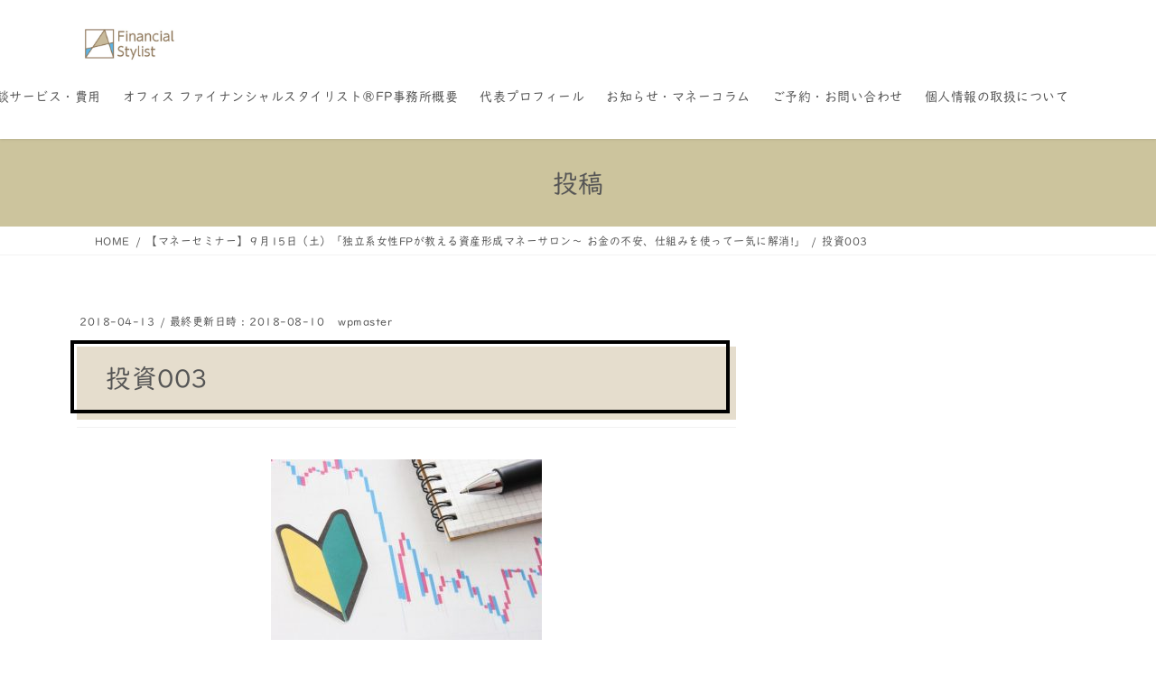

--- FILE ---
content_type: text/html; charset=UTF-8
request_url: https://fin-stylist.com/9%E6%9C%8815%E6%97%A5%E3%83%9E%E3%83%8D%E3%83%BC%E3%82%BB%E3%83%9F%E3%83%8A%E3%83%BC/%E6%8A%95%E8%B3%87003/
body_size: 15412
content:
<!DOCTYPE html>
<html dir="ltr" lang="ja" prefix="og: https://ogp.me/ns#">
<head>
<meta charset="utf-8">
<meta http-equiv="X-UA-Compatible" content="IE=edge">
<meta name="viewport" content="width=device-width, initial-scale=1">

<title>投資003 | オフィスファイナンシャルスタイリスト®杉山夏子(CFP) </title>

		<!-- All in One SEO 4.9.3 - aioseo.com -->
	<meta name="robots" content="max-image-preview:large" />
	<meta name="author" content="wpmaster"/>
	<meta name="google-site-verification" content="mA4wyxSN4Sj3OvoPKZe-TvNnsh-hlGNOItwCJt08KYQ" />
	<link rel="canonical" href="https://fin-stylist.com/9%e6%9c%8815%e6%97%a5%e3%83%9e%e3%83%8d%e3%83%bc%e3%82%bb%e3%83%9f%e3%83%8a%e3%83%bc/%e6%8a%95%e8%b3%87003/" />
	<meta name="generator" content="All in One SEO (AIOSEO) 4.9.3" />
		<meta property="og:locale" content="ja_JP" />
		<meta property="og:site_name" content="オフィスファイナンシャルスタイリスト®杉山夏子(CFP)　 | 資産形成からご相続までお金の悩みをワンストップでFP相談" />
		<meta property="og:type" content="article" />
		<meta property="og:title" content="投資003 | オフィスファイナンシャルスタイリスト®杉山夏子(CFP) " />
		<meta property="og:url" content="https://fin-stylist.com/9%e6%9c%8815%e6%97%a5%e3%83%9e%e3%83%8d%e3%83%bc%e3%82%bb%e3%83%9f%e3%83%8a%e3%83%bc/%e6%8a%95%e8%b3%87003/" />
		<meta property="article:published_time" content="2018-04-13T06:31:14+00:00" />
		<meta property="article:modified_time" content="2018-08-10T10:52:23+00:00" />
		<meta property="article:publisher" content="https://www.facebook.com/moneystylist" />
		<meta name="twitter:card" content="summary" />
		<meta name="twitter:title" content="投資003 | オフィスファイナンシャルスタイリスト®杉山夏子(CFP) " />
		<meta name="twitter:image" content="https://fin-stylist.com/wp/wp-content/uploads/2018/02/favicon2.jpg" />
		<script type="application/ld+json" class="aioseo-schema">
			{"@context":"https:\/\/schema.org","@graph":[{"@type":"BreadcrumbList","@id":"https:\/\/fin-stylist.com\/9%e6%9c%8815%e6%97%a5%e3%83%9e%e3%83%8d%e3%83%bc%e3%82%bb%e3%83%9f%e3%83%8a%e3%83%bc\/%e6%8a%95%e8%b3%87003\/#breadcrumblist","itemListElement":[{"@type":"ListItem","@id":"https:\/\/fin-stylist.com#listItem","position":1,"name":"\u30db\u30fc\u30e0","item":"https:\/\/fin-stylist.com","nextItem":{"@type":"ListItem","@id":"https:\/\/fin-stylist.com\/9%e6%9c%8815%e6%97%a5%e3%83%9e%e3%83%8d%e3%83%bc%e3%82%bb%e3%83%9f%e3%83%8a%e3%83%bc\/%e6%8a%95%e8%b3%87003\/#listItem","name":"\u6295\u8cc7003"}},{"@type":"ListItem","@id":"https:\/\/fin-stylist.com\/9%e6%9c%8815%e6%97%a5%e3%83%9e%e3%83%8d%e3%83%bc%e3%82%bb%e3%83%9f%e3%83%8a%e3%83%bc\/%e6%8a%95%e8%b3%87003\/#listItem","position":2,"name":"\u6295\u8cc7003","previousItem":{"@type":"ListItem","@id":"https:\/\/fin-stylist.com#listItem","name":"\u30db\u30fc\u30e0"}}]},{"@type":"ItemPage","@id":"https:\/\/fin-stylist.com\/9%e6%9c%8815%e6%97%a5%e3%83%9e%e3%83%8d%e3%83%bc%e3%82%bb%e3%83%9f%e3%83%8a%e3%83%bc\/%e6%8a%95%e8%b3%87003\/#itempage","url":"https:\/\/fin-stylist.com\/9%e6%9c%8815%e6%97%a5%e3%83%9e%e3%83%8d%e3%83%bc%e3%82%bb%e3%83%9f%e3%83%8a%e3%83%bc\/%e6%8a%95%e8%b3%87003\/","name":"\u6295\u8cc7003 | \u30aa\u30d5\u30a3\u30b9\u30d5\u30a1\u30a4\u30ca\u30f3\u30b7\u30e3\u30eb\u30b9\u30bf\u30a4\u30ea\u30b9\u30c8\u00ae\u6749\u5c71\u590f\u5b50(CFP)","inLanguage":"ja","isPartOf":{"@id":"https:\/\/fin-stylist.com\/#website"},"breadcrumb":{"@id":"https:\/\/fin-stylist.com\/9%e6%9c%8815%e6%97%a5%e3%83%9e%e3%83%8d%e3%83%bc%e3%82%bb%e3%83%9f%e3%83%8a%e3%83%bc\/%e6%8a%95%e8%b3%87003\/#breadcrumblist"},"author":{"@id":"https:\/\/fin-stylist.com\/author\/wpmaster\/#author"},"creator":{"@id":"https:\/\/fin-stylist.com\/author\/wpmaster\/#author"},"datePublished":"2018-04-13T15:31:14+09:00","dateModified":"2018-08-10T19:52:23+09:00"},{"@type":"Organization","@id":"https:\/\/fin-stylist.com\/#organization","name":"\u30aa\u30d5\u30a3\u30b9 \u30d5\u30a1\u30a4\u30ca\u30f3\u30b7\u30e3\u30eb\u30b9\u30bf\u30a4\u30ea\u30b9\u30c8","description":"\u8cc7\u7523\u5f62\u6210\u304b\u3089\u3054\u76f8\u7d9a\u307e\u3067\u304a\u91d1\u306e\u60a9\u307f\u3092\u30ef\u30f3\u30b9\u30c8\u30c3\u30d7\u3067FP\u76f8\u8ac7","url":"https:\/\/fin-stylist.com\/","telephone":"+815036901448","logo":{"@type":"ImageObject","url":"https:\/\/fin-stylist.com\/wp\/wp-content\/uploads\/2022\/03\/46a3a9d55a6f2acb76bf16e70de3f078.jpg","@id":"https:\/\/fin-stylist.com\/9%e6%9c%8815%e6%97%a5%e3%83%9e%e3%83%8d%e3%83%bc%e3%82%bb%e3%83%9f%e3%83%8a%e3%83%bc\/%e6%8a%95%e8%b3%87003\/#organizationLogo","width":652,"height":283,"caption":"\u30aa\u30d5\u30a3\u30b9 \u30d5\u30a1\u30a4\u30ca\u30f3\u30b7\u30e3\u30eb\u30b9\u30bf\u30a4\u30ea\u30b9\u30c8"},"image":{"@id":"https:\/\/fin-stylist.com\/9%e6%9c%8815%e6%97%a5%e3%83%9e%e3%83%8d%e3%83%bc%e3%82%bb%e3%83%9f%e3%83%8a%e3%83%bc\/%e6%8a%95%e8%b3%87003\/#organizationLogo"},"sameAs":["https:\/\/www.facebook.com\/moneystylist"]},{"@type":"Person","@id":"https:\/\/fin-stylist.com\/author\/wpmaster\/#author","url":"https:\/\/fin-stylist.com\/author\/wpmaster\/","name":"wpmaster","image":{"@type":"ImageObject","@id":"https:\/\/fin-stylist.com\/9%e6%9c%8815%e6%97%a5%e3%83%9e%e3%83%8d%e3%83%bc%e3%82%bb%e3%83%9f%e3%83%8a%e3%83%bc\/%e6%8a%95%e8%b3%87003\/#authorImage","url":"https:\/\/secure.gravatar.com\/avatar\/e97278de95110c513720e1921d071bf6724f77fc330f9b1c370c1f97a4ef2933?s=96&d=blank&r=g","width":96,"height":96,"caption":"wpmaster"}},{"@type":"WebSite","@id":"https:\/\/fin-stylist.com\/#website","url":"https:\/\/fin-stylist.com\/","name":"\u30aa\u30d5\u30a3\u30b9\u30d5\u30a1\u30a4\u30ca\u30f3\u30b7\u30e3\u30eb\u30b9\u30bf\u30a4\u30ea\u30b9\u30c8\u00ae\u6749\u5c71\u590f\u5b50\uff08CFP)\u3000","description":"\u8cc7\u7523\u5f62\u6210\u304b\u3089\u3054\u76f8\u7d9a\u307e\u3067\u304a\u91d1\u306e\u60a9\u307f\u3092\u30ef\u30f3\u30b9\u30c8\u30c3\u30d7\u3067FP\u76f8\u8ac7","inLanguage":"ja","publisher":{"@id":"https:\/\/fin-stylist.com\/#organization"}}]}
		</script>
		<!-- All in One SEO -->

<link rel='dns-prefetch' href='//typesquare.com' />
<link rel='dns-prefetch' href='//www.google.com' />
<link rel='dns-prefetch' href='//secure.gravatar.com' />
<link rel='dns-prefetch' href='//stats.wp.com' />
<link rel='dns-prefetch' href='//v0.wordpress.com' />
<link rel='preconnect' href='//c0.wp.com' />
<link rel="alternate" type="application/rss+xml" title="オフィスファイナンシャルスタイリスト®杉山夏子(CFP)　 &raquo; フィード" href="https://fin-stylist.com/feed/" />
<link rel="alternate" type="application/rss+xml" title="オフィスファイナンシャルスタイリスト®杉山夏子(CFP)　 &raquo; コメントフィード" href="https://fin-stylist.com/comments/feed/" />
<link rel="alternate" type="application/rss+xml" title="オフィスファイナンシャルスタイリスト®杉山夏子(CFP)　 &raquo; 投資003 のコメントのフィード" href="https://fin-stylist.com/9%e6%9c%8815%e6%97%a5%e3%83%9e%e3%83%8d%e3%83%bc%e3%82%bb%e3%83%9f%e3%83%8a%e3%83%bc/%e6%8a%95%e8%b3%87003/feed/" />
<link rel="alternate" title="oEmbed (JSON)" type="application/json+oembed" href="https://fin-stylist.com/wp-json/oembed/1.0/embed?url=https%3A%2F%2Ffin-stylist.com%2F9%25e6%259c%258815%25e6%2597%25a5%25e3%2583%259e%25e3%2583%258d%25e3%2583%25bc%25e3%2582%25bb%25e3%2583%259f%25e3%2583%258a%25e3%2583%25bc%2F%25e6%258a%2595%25e8%25b3%2587003%2F" />
<link rel="alternate" title="oEmbed (XML)" type="text/xml+oembed" href="https://fin-stylist.com/wp-json/oembed/1.0/embed?url=https%3A%2F%2Ffin-stylist.com%2F9%25e6%259c%258815%25e6%2597%25a5%25e3%2583%259e%25e3%2583%258d%25e3%2583%25bc%25e3%2582%25bb%25e3%2583%259f%25e3%2583%258a%25e3%2583%25bc%2F%25e6%258a%2595%25e8%25b3%2587003%2F&#038;format=xml" />
<meta name="description" content="" />		<!-- This site uses the Google Analytics by MonsterInsights plugin v9.11.1 - Using Analytics tracking - https://www.monsterinsights.com/ -->
		<!-- Note: MonsterInsights is not currently configured on this site. The site owner needs to authenticate with Google Analytics in the MonsterInsights settings panel. -->
					<!-- No tracking code set -->
				<!-- / Google Analytics by MonsterInsights -->
		<style id='wp-img-auto-sizes-contain-inline-css' type='text/css'>
img:is([sizes=auto i],[sizes^="auto," i]){contain-intrinsic-size:3000px 1500px}
/*# sourceURL=wp-img-auto-sizes-contain-inline-css */
</style>
<link rel='stylesheet' id='vkExUnit_common_style-css' href='https://fin-stylist.com/wp/wp-content/plugins/vk-all-in-one-expansion-unit/assets/css/vkExUnit_style.css?ver=9.113.0.1' type='text/css' media='all' />
<style id='vkExUnit_common_style-inline-css' type='text/css'>
:root {--ver_page_top_button_url:url(https://fin-stylist.com/wp/wp-content/plugins/vk-all-in-one-expansion-unit/assets/images/to-top-btn-icon.svg);}@font-face {font-weight: normal;font-style: normal;font-family: "vk_sns";src: url("https://fin-stylist.com/wp/wp-content/plugins/vk-all-in-one-expansion-unit/inc/sns/icons/fonts/vk_sns.eot?-bq20cj");src: url("https://fin-stylist.com/wp/wp-content/plugins/vk-all-in-one-expansion-unit/inc/sns/icons/fonts/vk_sns.eot?#iefix-bq20cj") format("embedded-opentype"),url("https://fin-stylist.com/wp/wp-content/plugins/vk-all-in-one-expansion-unit/inc/sns/icons/fonts/vk_sns.woff?-bq20cj") format("woff"),url("https://fin-stylist.com/wp/wp-content/plugins/vk-all-in-one-expansion-unit/inc/sns/icons/fonts/vk_sns.ttf?-bq20cj") format("truetype"),url("https://fin-stylist.com/wp/wp-content/plugins/vk-all-in-one-expansion-unit/inc/sns/icons/fonts/vk_sns.svg?-bq20cj#vk_sns") format("svg");}
.veu_promotion-alert__content--text {border: 1px solid rgba(0,0,0,0.125);padding: 0.5em 1em;border-radius: var(--vk-size-radius);margin-bottom: var(--vk-margin-block-bottom);font-size: 0.875rem;}/* Alert Content部分に段落タグを入れた場合に最後の段落の余白を0にする */.veu_promotion-alert__content--text p:last-of-type{margin-bottom:0;margin-top: 0;}
/*# sourceURL=vkExUnit_common_style-inline-css */
</style>
<style id='wp-emoji-styles-inline-css' type='text/css'>

	img.wp-smiley, img.emoji {
		display: inline !important;
		border: none !important;
		box-shadow: none !important;
		height: 1em !important;
		width: 1em !important;
		margin: 0 0.07em !important;
		vertical-align: -0.1em !important;
		background: none !important;
		padding: 0 !important;
	}
/*# sourceURL=wp-emoji-styles-inline-css */
</style>
<style id='wp-block-library-inline-css' type='text/css'>
:root{--wp-block-synced-color:#7a00df;--wp-block-synced-color--rgb:122,0,223;--wp-bound-block-color:var(--wp-block-synced-color);--wp-editor-canvas-background:#ddd;--wp-admin-theme-color:#007cba;--wp-admin-theme-color--rgb:0,124,186;--wp-admin-theme-color-darker-10:#006ba1;--wp-admin-theme-color-darker-10--rgb:0,107,160.5;--wp-admin-theme-color-darker-20:#005a87;--wp-admin-theme-color-darker-20--rgb:0,90,135;--wp-admin-border-width-focus:2px}@media (min-resolution:192dpi){:root{--wp-admin-border-width-focus:1.5px}}.wp-element-button{cursor:pointer}:root .has-very-light-gray-background-color{background-color:#eee}:root .has-very-dark-gray-background-color{background-color:#313131}:root .has-very-light-gray-color{color:#eee}:root .has-very-dark-gray-color{color:#313131}:root .has-vivid-green-cyan-to-vivid-cyan-blue-gradient-background{background:linear-gradient(135deg,#00d084,#0693e3)}:root .has-purple-crush-gradient-background{background:linear-gradient(135deg,#34e2e4,#4721fb 50%,#ab1dfe)}:root .has-hazy-dawn-gradient-background{background:linear-gradient(135deg,#faaca8,#dad0ec)}:root .has-subdued-olive-gradient-background{background:linear-gradient(135deg,#fafae1,#67a671)}:root .has-atomic-cream-gradient-background{background:linear-gradient(135deg,#fdd79a,#004a59)}:root .has-nightshade-gradient-background{background:linear-gradient(135deg,#330968,#31cdcf)}:root .has-midnight-gradient-background{background:linear-gradient(135deg,#020381,#2874fc)}:root{--wp--preset--font-size--normal:16px;--wp--preset--font-size--huge:42px}.has-regular-font-size{font-size:1em}.has-larger-font-size{font-size:2.625em}.has-normal-font-size{font-size:var(--wp--preset--font-size--normal)}.has-huge-font-size{font-size:var(--wp--preset--font-size--huge)}.has-text-align-center{text-align:center}.has-text-align-left{text-align:left}.has-text-align-right{text-align:right}.has-fit-text{white-space:nowrap!important}#end-resizable-editor-section{display:none}.aligncenter{clear:both}.items-justified-left{justify-content:flex-start}.items-justified-center{justify-content:center}.items-justified-right{justify-content:flex-end}.items-justified-space-between{justify-content:space-between}.screen-reader-text{border:0;clip-path:inset(50%);height:1px;margin:-1px;overflow:hidden;padding:0;position:absolute;width:1px;word-wrap:normal!important}.screen-reader-text:focus{background-color:#ddd;clip-path:none;color:#444;display:block;font-size:1em;height:auto;left:5px;line-height:normal;padding:15px 23px 14px;text-decoration:none;top:5px;width:auto;z-index:100000}html :where(.has-border-color){border-style:solid}html :where([style*=border-top-color]){border-top-style:solid}html :where([style*=border-right-color]){border-right-style:solid}html :where([style*=border-bottom-color]){border-bottom-style:solid}html :where([style*=border-left-color]){border-left-style:solid}html :where([style*=border-width]){border-style:solid}html :where([style*=border-top-width]){border-top-style:solid}html :where([style*=border-right-width]){border-right-style:solid}html :where([style*=border-bottom-width]){border-bottom-style:solid}html :where([style*=border-left-width]){border-left-style:solid}html :where(img[class*=wp-image-]){height:auto;max-width:100%}:where(figure){margin:0 0 1em}html :where(.is-position-sticky){--wp-admin--admin-bar--position-offset:var(--wp-admin--admin-bar--height,0px)}@media screen and (max-width:600px){html :where(.is-position-sticky){--wp-admin--admin-bar--position-offset:0px}}

/*# sourceURL=wp-block-library-inline-css */
</style><style id='global-styles-inline-css' type='text/css'>
:root{--wp--preset--aspect-ratio--square: 1;--wp--preset--aspect-ratio--4-3: 4/3;--wp--preset--aspect-ratio--3-4: 3/4;--wp--preset--aspect-ratio--3-2: 3/2;--wp--preset--aspect-ratio--2-3: 2/3;--wp--preset--aspect-ratio--16-9: 16/9;--wp--preset--aspect-ratio--9-16: 9/16;--wp--preset--color--black: #000000;--wp--preset--color--cyan-bluish-gray: #abb8c3;--wp--preset--color--white: #ffffff;--wp--preset--color--pale-pink: #f78da7;--wp--preset--color--vivid-red: #cf2e2e;--wp--preset--color--luminous-vivid-orange: #ff6900;--wp--preset--color--luminous-vivid-amber: #fcb900;--wp--preset--color--light-green-cyan: #7bdcb5;--wp--preset--color--vivid-green-cyan: #00d084;--wp--preset--color--pale-cyan-blue: #8ed1fc;--wp--preset--color--vivid-cyan-blue: #0693e3;--wp--preset--color--vivid-purple: #9b51e0;--wp--preset--gradient--vivid-cyan-blue-to-vivid-purple: linear-gradient(135deg,rgb(6,147,227) 0%,rgb(155,81,224) 100%);--wp--preset--gradient--light-green-cyan-to-vivid-green-cyan: linear-gradient(135deg,rgb(122,220,180) 0%,rgb(0,208,130) 100%);--wp--preset--gradient--luminous-vivid-amber-to-luminous-vivid-orange: linear-gradient(135deg,rgb(252,185,0) 0%,rgb(255,105,0) 100%);--wp--preset--gradient--luminous-vivid-orange-to-vivid-red: linear-gradient(135deg,rgb(255,105,0) 0%,rgb(207,46,46) 100%);--wp--preset--gradient--very-light-gray-to-cyan-bluish-gray: linear-gradient(135deg,rgb(238,238,238) 0%,rgb(169,184,195) 100%);--wp--preset--gradient--cool-to-warm-spectrum: linear-gradient(135deg,rgb(74,234,220) 0%,rgb(151,120,209) 20%,rgb(207,42,186) 40%,rgb(238,44,130) 60%,rgb(251,105,98) 80%,rgb(254,248,76) 100%);--wp--preset--gradient--blush-light-purple: linear-gradient(135deg,rgb(255,206,236) 0%,rgb(152,150,240) 100%);--wp--preset--gradient--blush-bordeaux: linear-gradient(135deg,rgb(254,205,165) 0%,rgb(254,45,45) 50%,rgb(107,0,62) 100%);--wp--preset--gradient--luminous-dusk: linear-gradient(135deg,rgb(255,203,112) 0%,rgb(199,81,192) 50%,rgb(65,88,208) 100%);--wp--preset--gradient--pale-ocean: linear-gradient(135deg,rgb(255,245,203) 0%,rgb(182,227,212) 50%,rgb(51,167,181) 100%);--wp--preset--gradient--electric-grass: linear-gradient(135deg,rgb(202,248,128) 0%,rgb(113,206,126) 100%);--wp--preset--gradient--midnight: linear-gradient(135deg,rgb(2,3,129) 0%,rgb(40,116,252) 100%);--wp--preset--font-size--small: 13px;--wp--preset--font-size--medium: 20px;--wp--preset--font-size--large: 36px;--wp--preset--font-size--x-large: 42px;--wp--preset--spacing--20: 0.44rem;--wp--preset--spacing--30: 0.67rem;--wp--preset--spacing--40: 1rem;--wp--preset--spacing--50: 1.5rem;--wp--preset--spacing--60: 2.25rem;--wp--preset--spacing--70: 3.38rem;--wp--preset--spacing--80: 5.06rem;--wp--preset--shadow--natural: 6px 6px 9px rgba(0, 0, 0, 0.2);--wp--preset--shadow--deep: 12px 12px 50px rgba(0, 0, 0, 0.4);--wp--preset--shadow--sharp: 6px 6px 0px rgba(0, 0, 0, 0.2);--wp--preset--shadow--outlined: 6px 6px 0px -3px rgb(255, 255, 255), 6px 6px rgb(0, 0, 0);--wp--preset--shadow--crisp: 6px 6px 0px rgb(0, 0, 0);}:where(.is-layout-flex){gap: 0.5em;}:where(.is-layout-grid){gap: 0.5em;}body .is-layout-flex{display: flex;}.is-layout-flex{flex-wrap: wrap;align-items: center;}.is-layout-flex > :is(*, div){margin: 0;}body .is-layout-grid{display: grid;}.is-layout-grid > :is(*, div){margin: 0;}:where(.wp-block-columns.is-layout-flex){gap: 2em;}:where(.wp-block-columns.is-layout-grid){gap: 2em;}:where(.wp-block-post-template.is-layout-flex){gap: 1.25em;}:where(.wp-block-post-template.is-layout-grid){gap: 1.25em;}.has-black-color{color: var(--wp--preset--color--black) !important;}.has-cyan-bluish-gray-color{color: var(--wp--preset--color--cyan-bluish-gray) !important;}.has-white-color{color: var(--wp--preset--color--white) !important;}.has-pale-pink-color{color: var(--wp--preset--color--pale-pink) !important;}.has-vivid-red-color{color: var(--wp--preset--color--vivid-red) !important;}.has-luminous-vivid-orange-color{color: var(--wp--preset--color--luminous-vivid-orange) !important;}.has-luminous-vivid-amber-color{color: var(--wp--preset--color--luminous-vivid-amber) !important;}.has-light-green-cyan-color{color: var(--wp--preset--color--light-green-cyan) !important;}.has-vivid-green-cyan-color{color: var(--wp--preset--color--vivid-green-cyan) !important;}.has-pale-cyan-blue-color{color: var(--wp--preset--color--pale-cyan-blue) !important;}.has-vivid-cyan-blue-color{color: var(--wp--preset--color--vivid-cyan-blue) !important;}.has-vivid-purple-color{color: var(--wp--preset--color--vivid-purple) !important;}.has-black-background-color{background-color: var(--wp--preset--color--black) !important;}.has-cyan-bluish-gray-background-color{background-color: var(--wp--preset--color--cyan-bluish-gray) !important;}.has-white-background-color{background-color: var(--wp--preset--color--white) !important;}.has-pale-pink-background-color{background-color: var(--wp--preset--color--pale-pink) !important;}.has-vivid-red-background-color{background-color: var(--wp--preset--color--vivid-red) !important;}.has-luminous-vivid-orange-background-color{background-color: var(--wp--preset--color--luminous-vivid-orange) !important;}.has-luminous-vivid-amber-background-color{background-color: var(--wp--preset--color--luminous-vivid-amber) !important;}.has-light-green-cyan-background-color{background-color: var(--wp--preset--color--light-green-cyan) !important;}.has-vivid-green-cyan-background-color{background-color: var(--wp--preset--color--vivid-green-cyan) !important;}.has-pale-cyan-blue-background-color{background-color: var(--wp--preset--color--pale-cyan-blue) !important;}.has-vivid-cyan-blue-background-color{background-color: var(--wp--preset--color--vivid-cyan-blue) !important;}.has-vivid-purple-background-color{background-color: var(--wp--preset--color--vivid-purple) !important;}.has-black-border-color{border-color: var(--wp--preset--color--black) !important;}.has-cyan-bluish-gray-border-color{border-color: var(--wp--preset--color--cyan-bluish-gray) !important;}.has-white-border-color{border-color: var(--wp--preset--color--white) !important;}.has-pale-pink-border-color{border-color: var(--wp--preset--color--pale-pink) !important;}.has-vivid-red-border-color{border-color: var(--wp--preset--color--vivid-red) !important;}.has-luminous-vivid-orange-border-color{border-color: var(--wp--preset--color--luminous-vivid-orange) !important;}.has-luminous-vivid-amber-border-color{border-color: var(--wp--preset--color--luminous-vivid-amber) !important;}.has-light-green-cyan-border-color{border-color: var(--wp--preset--color--light-green-cyan) !important;}.has-vivid-green-cyan-border-color{border-color: var(--wp--preset--color--vivid-green-cyan) !important;}.has-pale-cyan-blue-border-color{border-color: var(--wp--preset--color--pale-cyan-blue) !important;}.has-vivid-cyan-blue-border-color{border-color: var(--wp--preset--color--vivid-cyan-blue) !important;}.has-vivid-purple-border-color{border-color: var(--wp--preset--color--vivid-purple) !important;}.has-vivid-cyan-blue-to-vivid-purple-gradient-background{background: var(--wp--preset--gradient--vivid-cyan-blue-to-vivid-purple) !important;}.has-light-green-cyan-to-vivid-green-cyan-gradient-background{background: var(--wp--preset--gradient--light-green-cyan-to-vivid-green-cyan) !important;}.has-luminous-vivid-amber-to-luminous-vivid-orange-gradient-background{background: var(--wp--preset--gradient--luminous-vivid-amber-to-luminous-vivid-orange) !important;}.has-luminous-vivid-orange-to-vivid-red-gradient-background{background: var(--wp--preset--gradient--luminous-vivid-orange-to-vivid-red) !important;}.has-very-light-gray-to-cyan-bluish-gray-gradient-background{background: var(--wp--preset--gradient--very-light-gray-to-cyan-bluish-gray) !important;}.has-cool-to-warm-spectrum-gradient-background{background: var(--wp--preset--gradient--cool-to-warm-spectrum) !important;}.has-blush-light-purple-gradient-background{background: var(--wp--preset--gradient--blush-light-purple) !important;}.has-blush-bordeaux-gradient-background{background: var(--wp--preset--gradient--blush-bordeaux) !important;}.has-luminous-dusk-gradient-background{background: var(--wp--preset--gradient--luminous-dusk) !important;}.has-pale-ocean-gradient-background{background: var(--wp--preset--gradient--pale-ocean) !important;}.has-electric-grass-gradient-background{background: var(--wp--preset--gradient--electric-grass) !important;}.has-midnight-gradient-background{background: var(--wp--preset--gradient--midnight) !important;}.has-small-font-size{font-size: var(--wp--preset--font-size--small) !important;}.has-medium-font-size{font-size: var(--wp--preset--font-size--medium) !important;}.has-large-font-size{font-size: var(--wp--preset--font-size--large) !important;}.has-x-large-font-size{font-size: var(--wp--preset--font-size--x-large) !important;}
/*# sourceURL=global-styles-inline-css */
</style>

<style id='classic-theme-styles-inline-css' type='text/css'>
/*! This file is auto-generated */
.wp-block-button__link{color:#fff;background-color:#32373c;border-radius:9999px;box-shadow:none;text-decoration:none;padding:calc(.667em + 2px) calc(1.333em + 2px);font-size:1.125em}.wp-block-file__button{background:#32373c;color:#fff;text-decoration:none}
/*# sourceURL=/wp-includes/css/classic-themes.min.css */
</style>
<link rel='stylesheet' id='sass-basis-core-css' href='https://fin-stylist.com/wp/wp-content/plugins/snow-monkey-editor/dist/css/fallback.css?ver=1763708452' type='text/css' media='all' />
<link rel='stylesheet' id='snow-monkey-editor-css' href='https://fin-stylist.com/wp/wp-content/plugins/snow-monkey-editor/dist/css/app.css?ver=1763708452' type='text/css' media='all' />
<link rel='stylesheet' id='snow-monkey-editor@front-css' href='https://fin-stylist.com/wp/wp-content/plugins/snow-monkey-editor/dist/css/front.css?ver=1763708452' type='text/css' media='all' />
<link rel='stylesheet' id='contact-form-7-css' href='https://fin-stylist.com/wp/wp-content/plugins/contact-form-7/includes/css/styles.css?ver=6.1.4' type='text/css' media='all' />
<link rel='stylesheet' id='ctf_styles-css' href='https://fin-stylist.com/wp/wp-content/plugins/custom-twitter-feeds/css/ctf-styles.min.css?ver=2.3.1' type='text/css' media='all' />
<link rel='stylesheet' id='toc-screen-css' href='https://fin-stylist.com/wp/wp-content/plugins/table-of-contents-plus/screen.min.css?ver=2411.1' type='text/css' media='all' />
<link rel='stylesheet' id='snow-monkey-editor@view-css' href='https://fin-stylist.com/wp/wp-content/plugins/snow-monkey-editor/dist/css/view.css?ver=1763708452' type='text/css' media='all' />
<link rel='stylesheet' id='bootstrap-4-style-css' href='https://fin-stylist.com/wp/wp-content/themes/lightning/_g2/library/bootstrap-4/css/bootstrap.min.css?ver=4.5.0' type='text/css' media='all' />
<link rel='stylesheet' id='lightning-common-style-css' href='https://fin-stylist.com/wp/wp-content/themes/lightning/_g2/assets/css/common.css?ver=15.33.1' type='text/css' media='all' />
<style id='lightning-common-style-inline-css' type='text/css'>
/* vk-mobile-nav */:root {--vk-mobile-nav-menu-btn-bg-src: url("https://fin-stylist.com/wp/wp-content/themes/lightning/_g2/inc/vk-mobile-nav/package/images/vk-menu-btn-black.svg");--vk-mobile-nav-menu-btn-close-bg-src: url("https://fin-stylist.com/wp/wp-content/themes/lightning/_g2/inc/vk-mobile-nav/package/images/vk-menu-close-black.svg");--vk-menu-acc-icon-open-black-bg-src: url("https://fin-stylist.com/wp/wp-content/themes/lightning/_g2/inc/vk-mobile-nav/package/images/vk-menu-acc-icon-open-black.svg");--vk-menu-acc-icon-open-white-bg-src: url("https://fin-stylist.com/wp/wp-content/themes/lightning/_g2/inc/vk-mobile-nav/package/images/vk-menu-acc-icon-open-white.svg");--vk-menu-acc-icon-close-black-bg-src: url("https://fin-stylist.com/wp/wp-content/themes/lightning/_g2/inc/vk-mobile-nav/package/images/vk-menu-close-black.svg");--vk-menu-acc-icon-close-white-bg-src: url("https://fin-stylist.com/wp/wp-content/themes/lightning/_g2/inc/vk-mobile-nav/package/images/vk-menu-close-white.svg");}
/*# sourceURL=lightning-common-style-inline-css */
</style>
<link rel='stylesheet' id='lightning-design-style-css' href='https://fin-stylist.com/wp/wp-content/themes/lightning/_g2/design-skin/origin2/css/style.css?ver=15.33.1' type='text/css' media='all' />
<style id='lightning-design-style-inline-css' type='text/css'>
:root {--color-key:#ccc49d;--wp--preset--color--vk-color-primary:#ccc49d;--color-key-dark:#bca85e;}
/* ltg common custom */:root {--vk-menu-acc-btn-border-color:#333;--vk-color-primary:#ccc49d;--vk-color-primary-dark:#bca85e;--vk-color-primary-vivid:#e0d8ad;--color-key:#ccc49d;--wp--preset--color--vk-color-primary:#ccc49d;--color-key-dark:#bca85e;}.veu_color_txt_key { color:#bca85e ; }.veu_color_bg_key { background-color:#bca85e ; }.veu_color_border_key { border-color:#bca85e ; }.btn-default { border-color:#ccc49d;color:#ccc49d;}.btn-default:focus,.btn-default:hover { border-color:#ccc49d;background-color: #ccc49d; }.wp-block-search__button,.btn-primary { background-color:#ccc49d;border-color:#bca85e; }.wp-block-search__button:focus,.wp-block-search__button:hover,.btn-primary:not(:disabled):not(.disabled):active,.btn-primary:focus,.btn-primary:hover { background-color:#bca85e;border-color:#ccc49d; }.btn-outline-primary { color : #ccc49d ; border-color:#ccc49d; }.btn-outline-primary:not(:disabled):not(.disabled):active,.btn-outline-primary:focus,.btn-outline-primary:hover { color : #fff; background-color:#ccc49d;border-color:#bca85e; }a { color:#337ab7; }
.tagcloud a:before { font-family: "Font Awesome 7 Free";content: "\f02b";font-weight: bold; }
.media .media-body .media-heading a:hover { color:#ccc49d; }@media (min-width: 768px){.gMenu > li:before,.gMenu > li.menu-item-has-children::after { border-bottom-color:#bca85e }.gMenu li li { background-color:#bca85e }.gMenu li li a:hover { background-color:#ccc49d; }} /* @media (min-width: 768px) */.page-header { background-color:#ccc49d; }h2,.mainSection-title { border-top-color:#ccc49d; }h3:after,.subSection-title:after { border-bottom-color:#ccc49d; }ul.page-numbers li span.page-numbers.current,.page-link dl .post-page-numbers.current { background-color:#ccc49d; }.pager li > a { border-color:#ccc49d;color:#ccc49d;}.pager li > a:hover { background-color:#ccc49d;color:#fff;}.siteFooter { border-top-color:#ccc49d; }dt { border-left-color:#ccc49d; }:root {--g_nav_main_acc_icon_open_url:url(https://fin-stylist.com/wp/wp-content/themes/lightning/_g2/inc/vk-mobile-nav/package/images/vk-menu-acc-icon-open-black.svg);--g_nav_main_acc_icon_close_url: url(https://fin-stylist.com/wp/wp-content/themes/lightning/_g2/inc/vk-mobile-nav/package/images/vk-menu-close-black.svg);--g_nav_sub_acc_icon_open_url: url(https://fin-stylist.com/wp/wp-content/themes/lightning/_g2/inc/vk-mobile-nav/package/images/vk-menu-acc-icon-open-white.svg);--g_nav_sub_acc_icon_close_url: url(https://fin-stylist.com/wp/wp-content/themes/lightning/_g2/inc/vk-mobile-nav/package/images/vk-menu-close-white.svg);}
/*# sourceURL=lightning-design-style-inline-css */
</style>
<link rel='stylesheet' id='veu-cta-css' href='https://fin-stylist.com/wp/wp-content/plugins/vk-all-in-one-expansion-unit/inc/call-to-action/package/assets/css/style.css?ver=9.113.0.1' type='text/css' media='all' />
<link rel='stylesheet' id='lightning-theme-style-css' href='https://fin-stylist.com/wp/wp-content/themes/lightning/style.css?ver=15.33.1' type='text/css' media='all' />
<link rel='stylesheet' id='vk-font-awesome-css' href='https://fin-stylist.com/wp/wp-content/themes/lightning/vendor/vektor-inc/font-awesome-versions/src/font-awesome/css/all.min.css?ver=7.1.0' type='text/css' media='all' />
<script type="text/javascript" src="https://c0.wp.com/c/6.9/wp-includes/js/jquery/jquery.min.js" id="jquery-core-js"></script>
<script type="text/javascript" src="https://c0.wp.com/c/6.9/wp-includes/js/jquery/jquery-migrate.min.js" id="jquery-migrate-js"></script>
<script type="text/javascript" src="//typesquare.com/3/tsst/script/ja/typesquare.js?62f30fe42ce04dc2b11e7ddeac1e02e5&amp;fadein=0&amp;ver=3.0.3" id="typesquare_std-js"></script>
<script type="text/javascript" src="https://fin-stylist.com/wp/wp-content/plugins/snow-monkey-editor/dist/js/app.js?ver=1763708452" id="snow-monkey-editor-js" defer="defer" data-wp-strategy="defer"></script>
<link rel="https://api.w.org/" href="https://fin-stylist.com/wp-json/" /><link rel="alternate" title="JSON" type="application/json" href="https://fin-stylist.com/wp-json/wp/v2/media/307" /><link rel="EditURI" type="application/rsd+xml" title="RSD" href="https://fin-stylist.com/wp/xmlrpc.php?rsd" />
<meta name="generator" content="WordPress 6.9" />
<link rel='shortlink' href='https://wp.me/a9FybP-4X' />
	<style>img#wpstats{display:none}</style>
		<style id="lightning-color-custom-for-plugins" type="text/css">/* ltg theme common */.color_key_bg,.color_key_bg_hover:hover{background-color: #ccc49d;}.color_key_txt,.color_key_txt_hover:hover{color: #ccc49d;}.color_key_border,.color_key_border_hover:hover{border-color: #ccc49d;}.color_key_dark_bg,.color_key_dark_bg_hover:hover{background-color: #bca85e;}.color_key_dark_txt,.color_key_dark_txt_hover:hover{color: #bca85e;}.color_key_dark_border,.color_key_dark_border_hover:hover{border-color: #bca85e;}</style><script type="text/javascript" src="//typesquare.com/3/tsst/script/ja/typesquare.js?61af0930b53845ba9d163030ac1e02e5" charset="utf-8"></script>
<!-- Google tag (gtag.js) -->
<script async src="https://www.googletagmanager.com/gtag/js?id=G-GT4R9F049E"></script>
<script>
  window.dataLayer = window.dataLayer || [];
  function gtag(){dataLayer.push(arguments);}
  gtag('js', new Date());

  gtag('config', 'G-GT4R9F049E');
</script><link rel="icon" href="https://fin-stylist.com/wp/wp-content/uploads/2018/02/favicon2.jpg" sizes="32x32" />
<link rel="icon" href="https://fin-stylist.com/wp/wp-content/uploads/2018/02/favicon2.jpg" sizes="192x192" />
<link rel="apple-touch-icon" href="https://fin-stylist.com/wp/wp-content/uploads/2018/02/favicon2.jpg" />
<meta name="msapplication-TileImage" content="https://fin-stylist.com/wp/wp-content/uploads/2018/02/favicon2.jpg" />
		<style type="text/css" id="wp-custom-css">
			*{

	color:#555555
		
}

body {
	font-family: "UDDigiKyokasho R";
	font-size: 16px;
	line-height: 2.0;
	letter-spacing: 0.5px;
	    text-align:justify;
}

/* ブログ記事 タイトル */
.single h1.entry-title {
  position: relative;
  padding: 1rem 2rem calc(1rem + 10px);
  background: #e5ddcd;
	font-size:28px;
}

.single h1.entry-title:before {
  position: absolute;
  top: -7px;
  left: -7px;
  width: 100%;
  height: 100%;
  content: '';
  border: 4px solid #000;
}
/* end ブログ記事 タイトル */		</style>
		<!-- [ VK All in One Expansion Unit Article Structure Data ] --><script type="application/ld+json">{"@context":"https://schema.org/","@type":"Article","headline":"投資003","image":"","datePublished":"2018-04-13T15:31:14+09:00","dateModified":"2018-08-10T19:52:23+09:00","author":{"@type":"","name":"wpmaster","url":"https://fin-stylist.com/","sameAs":""}}</script><!-- [ / VK All in One Expansion Unit Article Structure Data ] -->
</head>
<body class="attachment wp-singular attachment-template-default single single-attachment postid-307 attachmentid-307 attachment-jpeg wp-theme-lightning fa_v7_css post-name-%e6%8a%95%e8%b3%87003 post-type-attachment sidebar-fix sidebar-fix-priority-top bootstrap4 device-pc">

<a class="skip-link screen-reader-text" href="#main">コンテンツへスキップ</a>
<a class="skip-link screen-reader-text" href="#vk-mobile-nav">ナビゲーションに移動</a>
<header class="siteHeader">
		<div class="container siteHeadContainer">
		<div class="navbar-header">
						<p class="navbar-brand siteHeader_logo">
			<a href="https://fin-stylist.com/">
				<span><img src="https://fin-stylist.com/wp/wp-content/uploads/2022/03/46a3a9d55a6f2acb76bf16e70de3f078.jpg" alt="オフィスファイナンシャルスタイリスト®杉山夏子(CFP)　" /></span>
			</a>
			</p>
					</div>

					<div id="gMenu_outer" class="gMenu_outer">
				<nav class="menu-menu-container"><ul id="menu-menu" class="menu gMenu vk-menu-acc"><li id="menu-item-46" class="menu-item menu-item-type-custom menu-item-object-custom menu-item-home"><a href="https://fin-stylist.com"><strong class="gMenu_name">ホーム</strong></a></li>
<li id="menu-item-50" class="menu-item menu-item-type-post_type menu-item-object-page"><a href="https://fin-stylist.com/service/"><strong class="gMenu_name">FP相談サービス・費用</strong></a></li>
<li id="menu-item-48" class="menu-item menu-item-type-post_type menu-item-object-page"><a href="https://fin-stylist.com/company/"><strong class="gMenu_name">オフィス ファイナンシャルスタイリスト®FP事務所概要</strong></a></li>
<li id="menu-item-47" class="menu-item menu-item-type-post_type menu-item-object-page"><a href="https://fin-stylist.com/profile/"><strong class="gMenu_name">代表プロフィール</strong></a></li>
<li id="menu-item-132" class="menu-item menu-item-type-post_type menu-item-object-page"><a href="https://fin-stylist.com/blog/"><strong class="gMenu_name">お知らせ・マネーコラム</strong></a></li>
<li id="menu-item-145" class="menu-item menu-item-type-post_type menu-item-object-page"><a href="https://fin-stylist.com/contact/"><strong class="gMenu_name">ご予約・お問い合わせ</strong></a></li>
<li id="menu-item-1832" class="menu-item menu-item-type-post_type menu-item-object-page"><a href="https://fin-stylist.com/privacypolicy/"><strong class="gMenu_name">個人情報の取扱について</strong></a></li>
</ul></nav>			</div>
			</div>
	</header>

<div class="section page-header"><div class="container"><div class="row"><div class="col-md-12">
<div class="page-header_pageTitle">
投稿</div>
</div></div></div></div><!-- [ /.page-header ] -->


<!-- [ .breadSection ] --><div class="section breadSection"><div class="container"><div class="row"><ol class="breadcrumb" itemscope itemtype="https://schema.org/BreadcrumbList"><li id="panHome" itemprop="itemListElement" itemscope itemtype="http://schema.org/ListItem"><a itemprop="item" href="https://fin-stylist.com/"><span itemprop="name"><i class="fa-solid fa-house"></i> HOME</span></a><meta itemprop="position" content="1" /></li><li itemprop="itemListElement" itemscope itemtype="http://schema.org/ListItem"><a itemprop="item" href="https://fin-stylist.com/9%e6%9c%8815%e6%97%a5%e3%83%9e%e3%83%8d%e3%83%bc%e3%82%bb%e3%83%9f%e3%83%8a%e3%83%bc/"><span itemprop="name">【マネーセミナー】９月15日（土）「独立系女性FPが教える資産形成マネーサロン～ お金の不安、仕組みを使って一気に解消!」</span></a><meta itemprop="position" content="2" /></li><li><span>投資003</span><meta itemprop="position" content="3" /></li></ol></div></div></div><!-- [ /.breadSection ] -->

<div class="section siteContent">
<div class="container">
<div class="row">

	<div class="col mainSection mainSection-col-two baseSection vk_posts-mainSection" id="main" role="main">
				<article id="post-307" class="entry entry-full post-307 attachment type-attachment status-inherit hentry">

	
	
		<header class="entry-header">
			<div class="entry-meta">


<span class="published entry-meta_items">2018-04-13</span>

<span class="entry-meta_items entry-meta_updated">/ 最終更新日時 : <span class="updated">2018-08-10</span></span>


	
	<span class="vcard author entry-meta_items entry-meta_items_author"><span class="fn">wpmaster</span></span>




</div>
				<h1 class="entry-title">
											投資003									</h1>
		</header>

	
	
	<div class="entry-body">
				<p class="attachment"><a href='https://fin-stylist.com/wp/wp-content/uploads/2018/04/投資003.jpg'><img fetchpriority="high" decoding="async" width="300" height="200" src="https://fin-stylist.com/wp/wp-content/uploads/2018/04/投資003-300x200.jpg" class="attachment-medium size-medium" alt="" srcset="https://fin-stylist.com/wp/wp-content/uploads/2018/04/投資003-300x200.jpg 300w, https://fin-stylist.com/wp/wp-content/uploads/2018/04/投資003.jpg 640w" sizes="(max-width: 300px) 100vw, 300px" /></a></p>
<section class="veu_cta" id="veu_cta-535"><h1 class="cta_title">☆☆セミナーのご案内☆☆</h1><div class="cta_body"><div class="cta_body_image cta_body_image_right"><a href="https://www.kokuchpro.com/group/725/" target="_blank"><img width="1024" height="1024" src="https://fin-stylist.com/wp/wp-content/uploads/2018/09/0029ce765376eed22c9c65f01e900d88-1024x1024.jpg" class="attachment-large size-large" alt="" srcset="https://fin-stylist.com/wp/wp-content/uploads/2018/09/0029ce765376eed22c9c65f01e900d88-1024x1024.jpg 1024w, https://fin-stylist.com/wp/wp-content/uploads/2018/09/0029ce765376eed22c9c65f01e900d88-300x300.jpg 300w, https://fin-stylist.com/wp/wp-content/uploads/2018/09/0029ce765376eed22c9c65f01e900d88-150x150.jpg 150w, https://fin-stylist.com/wp/wp-content/uploads/2018/09/0029ce765376eed22c9c65f01e900d88-768x768.jpg 768w, https://fin-stylist.com/wp/wp-content/uploads/2018/09/0029ce765376eed22c9c65f01e900d88-e1631176553324.jpg 108w" sizes="(max-width: 1024px) 100vw, 1024px" /></a></div><div class="cta_body_txt image_exist">iDeCoやつみたてNISA、【口座を作っただけ】になっていませんか。たった1時間で資産形成に使える【投資信託】のことがわかるようになるセミナーです。<br /><br />☆　貯め方を覚えたい<br />☆　NISAやイデコでどうしたら良いの？<br />☆　お金の相談は誰にすれば良い？<br />☆　金融機関の窓口で言われたことを理解できるようになりたい<br /><br />少人数で資産形成、家計の管理の改善方法についてのサロン形式セミナーをオンラインで開催しています。世界中どこからでも参加できます。<br />さらに、フォロー付き。<br />しっかり理解して、明るい未来を手に入れましょう♪<br /><br />【開催予定日時】<br />2022年 1月22日（土）10:00～<br />2022年 2月11日（祝祭日）10:00～<br />2022年 3月12日（土）10:00～<br /><br />リラックスした雰囲気で、楽しくお金についての知識を学んでみませんか？</div><div class="cta_body_link"><a href="https://www.kokuchpro.com/group/725/" class="btn btn-primary btn-block btn-lg" target="_blank">セミナー申込み</a></div></div><!-- [ /.vkExUnit_cta_body ] --></section>			</div>

	
	
	
	
		<div class="entry-footer">

			
		</div><!-- [ /.entry-footer ] -->
	
	
			
		<div id="comments" class="comments-area">
	
		
		
		
			<div id="respond" class="comment-respond">
		<h3 id="reply-title" class="comment-reply-title">コメントを残す <small><a rel="nofollow" id="cancel-comment-reply-link" href="/9%E6%9C%8815%E6%97%A5%E3%83%9E%E3%83%8D%E3%83%BC%E3%82%BB%E3%83%9F%E3%83%8A%E3%83%BC/%E6%8A%95%E8%B3%87003/#respond" style="display:none;">コメントをキャンセル</a></small></h3><form action="https://fin-stylist.com/wp/wp-comments-post.php" method="post" id="commentform" class="comment-form"><p class="comment-notes"><span id="email-notes">メールアドレスが公開されることはありません。</span> <span class="required-field-message"><span class="required">※</span> が付いている欄は必須項目です</span></p><p class="comment-form-comment"><label for="comment">コメント <span class="required">※</span></label> <textarea id="comment" name="comment" cols="45" rows="8" maxlength="65525" required="required"></textarea></p><p class="comment-form-author"><label for="author">名前 <span class="required">※</span></label> <input id="author" name="author" type="text" value="" size="30" maxlength="245" autocomplete="name" required="required" /></p>
<p class="comment-form-email"><label for="email">メール <span class="required">※</span></label> <input id="email" name="email" type="text" value="" size="30" maxlength="100" aria-describedby="email-notes" autocomplete="email" required="required" /></p>
<p class="comment-form-url"><label for="url">サイト</label> <input id="url" name="url" type="text" value="" size="30" maxlength="200" autocomplete="url" /></p>
<p><img src="https://fin-stylist.com/wp/wp-content/siteguard/647932639.png" alt="CAPTCHA"></p><p><label for="siteguard_captcha">上に表示された文字を入力してください。</label><br /><input type="text" name="siteguard_captcha" id="siteguard_captcha" class="input" value="" size="10" aria-required="true" /><input type="hidden" name="siteguard_captcha_prefix" id="siteguard_captcha_prefix" value="647932639" /></p><p class="form-submit"><input name="submit" type="submit" id="submit" class="submit" value="コメントを送信" /> <input type='hidden' name='comment_post_ID' value='307' id='comment_post_ID' />
<input type='hidden' name='comment_parent' id='comment_parent' value='0' />
</p></form>	</div><!-- #respond -->
	
		</div><!-- #comments -->
	
	
</article><!-- [ /#post-307 ] -->

			</div><!-- [ /.mainSection ] -->

			<div class="col subSection sideSection sideSection-col-two baseSection">
											</div><!-- [ /.subSection ] -->
	

</div><!-- [ /.row ] -->
</div><!-- [ /.container ] -->
</div><!-- [ /.siteContent ] -->



<footer class="section siteFooter">
			<div class="footerMenu">
			<div class="container">
				<nav class="menu-footer-menu-container"><ul id="menu-footer-menu" class="menu nav"><li id="menu-item-1449" class="menu-item menu-item-type-post_type menu-item-object-page menu-item-1449"><a href="https://fin-stylist.com/company/">オフィス ファイナンシャルスタイリスト®FP事務所概要</a></li>
<li id="menu-item-1447" class="menu-item menu-item-type-post_type menu-item-object-page menu-item-1447"><a href="https://fin-stylist.com/privacypolicy/">個人情報の取扱について</a></li>
<li id="menu-item-1450" class="menu-item menu-item-type-post_type menu-item-object-page menu-item-1450"><a href="https://fin-stylist.com/service/">FP相談サービス・費用</a></li>
<li id="menu-item-1448" class="menu-item menu-item-type-post_type menu-item-object-page menu-item-1448"><a href="https://fin-stylist.com/contact/">ご予約・お問い合わせ</a></li>
</ul></nav>			</div>
		</div>
			
	
	<div class="container sectionBox copySection text-center">
			<p>Copyright © オフィス ファイナンシャルスタイリスト® All Rights Reserved.</p>	</div>
</footer>
<div id="vk-mobile-nav-menu-btn" class="vk-mobile-nav-menu-btn">MENU</div><div class="vk-mobile-nav vk-mobile-nav-drop-in" id="vk-mobile-nav"><nav class="vk-mobile-nav-menu-outer" role="navigation"><ul id="menu-menu-1" class="vk-menu-acc menu"><li id="menu-item-46" class="menu-item menu-item-type-custom menu-item-object-custom menu-item-home menu-item-46"><a href="https://fin-stylist.com">ホーム</a></li>
<li id="menu-item-50" class="menu-item menu-item-type-post_type menu-item-object-page menu-item-50"><a href="https://fin-stylist.com/service/">FP相談サービス・費用</a></li>
<li id="menu-item-48" class="menu-item menu-item-type-post_type menu-item-object-page menu-item-48"><a href="https://fin-stylist.com/company/">オフィス ファイナンシャルスタイリスト®FP事務所概要</a></li>
<li id="menu-item-47" class="menu-item menu-item-type-post_type menu-item-object-page menu-item-47"><a href="https://fin-stylist.com/profile/">代表プロフィール</a></li>
<li id="menu-item-132" class="menu-item menu-item-type-post_type menu-item-object-page menu-item-132"><a href="https://fin-stylist.com/blog/">お知らせ・マネーコラム</a></li>
<li id="menu-item-145" class="menu-item menu-item-type-post_type menu-item-object-page menu-item-145"><a href="https://fin-stylist.com/contact/">ご予約・お問い合わせ</a></li>
<li id="menu-item-1832" class="menu-item menu-item-type-post_type menu-item-object-page menu-item-1832"><a href="https://fin-stylist.com/privacypolicy/">個人情報の取扱について</a></li>
</ul></nav></div><script type="speculationrules">
{"prefetch":[{"source":"document","where":{"and":[{"href_matches":"/*"},{"not":{"href_matches":["/wp/wp-*.php","/wp/wp-admin/*","/wp/wp-content/uploads/*","/wp/wp-content/*","/wp/wp-content/plugins/*","/wp/wp-content/themes/lightning/*","/wp/wp-content/themes/lightning/_g2/*","/*\\?(.+)"]}},{"not":{"selector_matches":"a[rel~=\"nofollow\"]"}},{"not":{"selector_matches":".no-prefetch, .no-prefetch a"}}]},"eagerness":"conservative"}]}
</script>
<a href="#top" id="page_top" class="page_top_btn">PAGE TOP</a><script type="text/javascript" src="https://c0.wp.com/c/6.9/wp-includes/js/dist/hooks.min.js" id="wp-hooks-js"></script>
<script type="text/javascript" src="https://c0.wp.com/c/6.9/wp-includes/js/dist/i18n.min.js" id="wp-i18n-js"></script>
<script type="text/javascript" id="wp-i18n-js-after">
/* <![CDATA[ */
wp.i18n.setLocaleData( { 'text direction\u0004ltr': [ 'ltr' ] } );
//# sourceURL=wp-i18n-js-after
/* ]]> */
</script>
<script type="text/javascript" src="https://fin-stylist.com/wp/wp-content/plugins/contact-form-7/includes/swv/js/index.js?ver=6.1.4" id="swv-js"></script>
<script type="text/javascript" id="contact-form-7-js-translations">
/* <![CDATA[ */
( function( domain, translations ) {
	var localeData = translations.locale_data[ domain ] || translations.locale_data.messages;
	localeData[""].domain = domain;
	wp.i18n.setLocaleData( localeData, domain );
} )( "contact-form-7", {"translation-revision-date":"2025-11-30 08:12:23+0000","generator":"GlotPress\/4.0.3","domain":"messages","locale_data":{"messages":{"":{"domain":"messages","plural-forms":"nplurals=1; plural=0;","lang":"ja_JP"},"This contact form is placed in the wrong place.":["\u3053\u306e\u30b3\u30f3\u30bf\u30af\u30c8\u30d5\u30a9\u30fc\u30e0\u306f\u9593\u9055\u3063\u305f\u4f4d\u7f6e\u306b\u7f6e\u304b\u308c\u3066\u3044\u307e\u3059\u3002"],"Error:":["\u30a8\u30e9\u30fc:"]}},"comment":{"reference":"includes\/js\/index.js"}} );
//# sourceURL=contact-form-7-js-translations
/* ]]> */
</script>
<script type="text/javascript" id="contact-form-7-js-before">
/* <![CDATA[ */
var wpcf7 = {
    "api": {
        "root": "https:\/\/fin-stylist.com\/wp-json\/",
        "namespace": "contact-form-7\/v1"
    }
};
//# sourceURL=contact-form-7-js-before
/* ]]> */
</script>
<script type="text/javascript" src="https://fin-stylist.com/wp/wp-content/plugins/contact-form-7/includes/js/index.js?ver=6.1.4" id="contact-form-7-js"></script>
<script type="text/javascript" id="toc-front-js-extra">
/* <![CDATA[ */
var tocplus = {"visibility_show":"show","visibility_hide":"hide","width":"Auto"};
//# sourceURL=toc-front-js-extra
/* ]]> */
</script>
<script type="text/javascript" src="https://fin-stylist.com/wp/wp-content/plugins/table-of-contents-plus/front.min.js?ver=2411.1" id="toc-front-js"></script>
<script type="text/javascript" id="vkExUnit_master-js-js-extra">
/* <![CDATA[ */
var vkExOpt = {"ajax_url":"https://fin-stylist.com/wp/wp-admin/admin-ajax.php","homeUrl":"https://fin-stylist.com/"};
//# sourceURL=vkExUnit_master-js-js-extra
/* ]]> */
</script>
<script type="text/javascript" src="https://fin-stylist.com/wp/wp-content/plugins/vk-all-in-one-expansion-unit/assets/js/all.min.js?ver=9.113.0.1" id="vkExUnit_master-js-js"></script>
<script type="text/javascript" id="google-invisible-recaptcha-js-before">
/* <![CDATA[ */
var renderInvisibleReCaptcha = function() {

    for (var i = 0; i < document.forms.length; ++i) {
        var form = document.forms[i];
        var holder = form.querySelector('.inv-recaptcha-holder');

        if (null === holder) continue;
		holder.innerHTML = '';

         (function(frm){
			var cf7SubmitElm = frm.querySelector('.wpcf7-submit');
            var holderId = grecaptcha.render(holder,{
                'sitekey': '6Lfy8XsaAAAAAO7gK6doVHC1B0hs_sfYP7sbak7o', 'size': 'invisible', 'badge' : 'inline',
                'callback' : function (recaptchaToken) {
					if((null !== cf7SubmitElm) && (typeof jQuery != 'undefined')){jQuery(frm).submit();grecaptcha.reset(holderId);return;}
					 HTMLFormElement.prototype.submit.call(frm);
                },
                'expired-callback' : function(){grecaptcha.reset(holderId);}
            });

			if(null !== cf7SubmitElm && (typeof jQuery != 'undefined') ){
				jQuery(cf7SubmitElm).off('click').on('click', function(clickEvt){
					clickEvt.preventDefault();
					grecaptcha.execute(holderId);
				});
			}
			else
			{
				frm.onsubmit = function (evt){evt.preventDefault();grecaptcha.execute(holderId);};
			}


        })(form);
    }
};

//# sourceURL=google-invisible-recaptcha-js-before
/* ]]> */
</script>
<script type="text/javascript" async defer src="https://www.google.com/recaptcha/api.js?onload=renderInvisibleReCaptcha&amp;render=explicit" id="google-invisible-recaptcha-js"></script>
<script type="text/javascript" src="https://fin-stylist.com/wp/wp-content/themes/lightning/_g2/library/bootstrap-4/js/bootstrap.min.js?ver=4.5.0" id="bootstrap-4-js-js"></script>
<script type="text/javascript" id="lightning-js-js-extra">
/* <![CDATA[ */
var lightningOpt = {"header_scrool":"1"};
//# sourceURL=lightning-js-js-extra
/* ]]> */
</script>
<script type="text/javascript" src="https://fin-stylist.com/wp/wp-content/themes/lightning/_g2/assets/js/lightning.min.js?ver=15.33.1" id="lightning-js-js"></script>
<script type="text/javascript" src="https://c0.wp.com/c/6.9/wp-includes/js/comment-reply.min.js" id="comment-reply-js" async="async" data-wp-strategy="async" fetchpriority="low"></script>
<script type="text/javascript" src="https://fin-stylist.com/wp/wp-content/plugins/vk-all-in-one-expansion-unit/inc/smooth-scroll/js/smooth-scroll.min.js?ver=9.113.0.1" id="smooth-scroll-js-js"></script>
<script type="text/javascript" id="jetpack-stats-js-before">
/* <![CDATA[ */
_stq = window._stq || [];
_stq.push([ "view", {"v":"ext","blog":"142889901","post":"307","tz":"9","srv":"fin-stylist.com","j":"1:15.4"} ]);
_stq.push([ "clickTrackerInit", "142889901", "307" ]);
//# sourceURL=jetpack-stats-js-before
/* ]]> */
</script>
<script type="text/javascript" src="https://stats.wp.com/e-202605.js" id="jetpack-stats-js" defer="defer" data-wp-strategy="defer"></script>
<script id="wp-emoji-settings" type="application/json">
{"baseUrl":"https://s.w.org/images/core/emoji/17.0.2/72x72/","ext":".png","svgUrl":"https://s.w.org/images/core/emoji/17.0.2/svg/","svgExt":".svg","source":{"concatemoji":"https://fin-stylist.com/wp/wp-includes/js/wp-emoji-release.min.js?ver=6.9"}}
</script>
<script type="module">
/* <![CDATA[ */
/*! This file is auto-generated */
const a=JSON.parse(document.getElementById("wp-emoji-settings").textContent),o=(window._wpemojiSettings=a,"wpEmojiSettingsSupports"),s=["flag","emoji"];function i(e){try{var t={supportTests:e,timestamp:(new Date).valueOf()};sessionStorage.setItem(o,JSON.stringify(t))}catch(e){}}function c(e,t,n){e.clearRect(0,0,e.canvas.width,e.canvas.height),e.fillText(t,0,0);t=new Uint32Array(e.getImageData(0,0,e.canvas.width,e.canvas.height).data);e.clearRect(0,0,e.canvas.width,e.canvas.height),e.fillText(n,0,0);const a=new Uint32Array(e.getImageData(0,0,e.canvas.width,e.canvas.height).data);return t.every((e,t)=>e===a[t])}function p(e,t){e.clearRect(0,0,e.canvas.width,e.canvas.height),e.fillText(t,0,0);var n=e.getImageData(16,16,1,1);for(let e=0;e<n.data.length;e++)if(0!==n.data[e])return!1;return!0}function u(e,t,n,a){switch(t){case"flag":return n(e,"\ud83c\udff3\ufe0f\u200d\u26a7\ufe0f","\ud83c\udff3\ufe0f\u200b\u26a7\ufe0f")?!1:!n(e,"\ud83c\udde8\ud83c\uddf6","\ud83c\udde8\u200b\ud83c\uddf6")&&!n(e,"\ud83c\udff4\udb40\udc67\udb40\udc62\udb40\udc65\udb40\udc6e\udb40\udc67\udb40\udc7f","\ud83c\udff4\u200b\udb40\udc67\u200b\udb40\udc62\u200b\udb40\udc65\u200b\udb40\udc6e\u200b\udb40\udc67\u200b\udb40\udc7f");case"emoji":return!a(e,"\ud83e\u1fac8")}return!1}function f(e,t,n,a){let r;const o=(r="undefined"!=typeof WorkerGlobalScope&&self instanceof WorkerGlobalScope?new OffscreenCanvas(300,150):document.createElement("canvas")).getContext("2d",{willReadFrequently:!0}),s=(o.textBaseline="top",o.font="600 32px Arial",{});return e.forEach(e=>{s[e]=t(o,e,n,a)}),s}function r(e){var t=document.createElement("script");t.src=e,t.defer=!0,document.head.appendChild(t)}a.supports={everything:!0,everythingExceptFlag:!0},new Promise(t=>{let n=function(){try{var e=JSON.parse(sessionStorage.getItem(o));if("object"==typeof e&&"number"==typeof e.timestamp&&(new Date).valueOf()<e.timestamp+604800&&"object"==typeof e.supportTests)return e.supportTests}catch(e){}return null}();if(!n){if("undefined"!=typeof Worker&&"undefined"!=typeof OffscreenCanvas&&"undefined"!=typeof URL&&URL.createObjectURL&&"undefined"!=typeof Blob)try{var e="postMessage("+f.toString()+"("+[JSON.stringify(s),u.toString(),c.toString(),p.toString()].join(",")+"));",a=new Blob([e],{type:"text/javascript"});const r=new Worker(URL.createObjectURL(a),{name:"wpTestEmojiSupports"});return void(r.onmessage=e=>{i(n=e.data),r.terminate(),t(n)})}catch(e){}i(n=f(s,u,c,p))}t(n)}).then(e=>{for(const n in e)a.supports[n]=e[n],a.supports.everything=a.supports.everything&&a.supports[n],"flag"!==n&&(a.supports.everythingExceptFlag=a.supports.everythingExceptFlag&&a.supports[n]);var t;a.supports.everythingExceptFlag=a.supports.everythingExceptFlag&&!a.supports.flag,a.supports.everything||((t=a.source||{}).concatemoji?r(t.concatemoji):t.wpemoji&&t.twemoji&&(r(t.twemoji),r(t.wpemoji)))});
//# sourceURL=https://fin-stylist.com/wp/wp-includes/js/wp-emoji-loader.min.js
/* ]]> */
</script>

<!-- Shortcodes Ultimate custom CSS - start -->
<style type="text/css">
.su-posts-default-loop .su-post-comments-link { display:none;}

.su-posts-default-loop .su-post-thumbnail {
float: left;
display: block;
width: 200px;
height: 150px;
margin-right: 1em;
}
.su-posts-default-loop .su-post-thumbnail img {
max-width: 200px;
max-height: 200px;
}
.su-posts-default-loop .su-post {
margin-bottom: 1.5em;
line-height: 1.5;
}
</style>
<!-- Shortcodes Ultimate custom CSS - end -->
</body>
</html>
